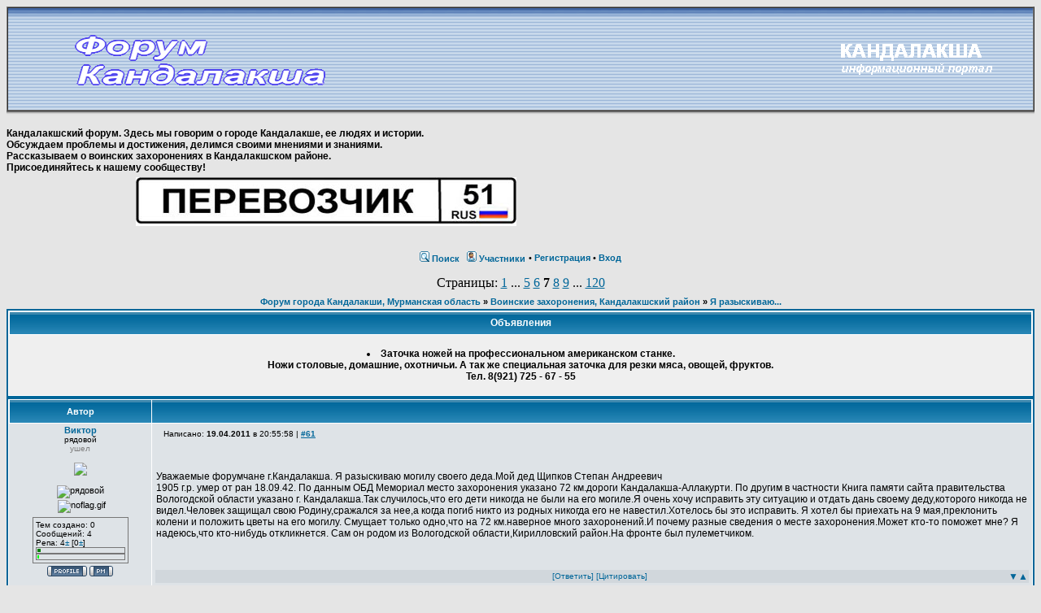

--- FILE ---
content_type: text/html
request_url: http://forum.kandalaksha.org/index.php?fid=7&id=076760&quotemsg=62&page=7
body_size: 8492
content:
<!DOCTYPE html PUBLIC "-//W3C//DTD HTML 4.01 Transitional//EN">
<html>
<head>
<title>Я разыскиваю... Воинские захоронения, Кандалакшский район Форум города Кандалакши, Мурманская область</title>
<META HTTP-EQUIV="Pragma" CONTENT="no-cache">
<META HTTP-EQUIV="Cache-Control" CONTENT="no-cache">
<meta http-equiv="Content-Type" content="text/html; charset=windows-1251">
<meta http-equiv="Content-Language" content="ru">
<meta name="description" content="Форум о Кандалакше, истории Кольского края. Наших проблемах и достижениях. Ответим на все интересующие Вас вопросы. - Форум города Кандалакши, Мурманская область">
<meta http-equiv="keywords" content="Я разыскиваю... Воинские захоронения, Кандалакшский район Форум города Кандалакши, Мурманская область">
<meta name="Resource-type" content="document">
<meta name="document-state" content="dynamic">
<meta name="Robots" content="index,follow">
<link rel="alternate" type="application/rss+xml" title="Форум города Кандалакши, Мурманская область" href="rss.php">
<link rel="stylesheet" href="images-amblue/style.css" type="text/css">

<SCRIPT language=JavaScript>
<!--
function x () {return;}
function FocusText() {
 document.REPLIER.msg.focus();
 document.REPLIER.msg.select();
 return true; }
function DoSmilie(addSmilie) {
 var revisedMessage;
 var currentMessage=document.REPLIER.msg.value;
 revisedMessage=currentMessage+addSmilie;
 document.REPLIER.msg.value=revisedMessage;
 document.REPLIER.msg.focus();
return;
}
function DoPrompt(action) { var revisedMessage; var currentMessage=document.REPLIER.msg.value; }
//-->
</SCRIPT>
</head>

<body bgcolor="#E5E5E5" text="#000000" link="#006699" vlink="#5493B4">

<div align="center">
<a name="top"></a>
<table width="100%" border="1" cellspacing="0" cellpadding="0">
<tr>
<td background="images-amblue/logo_bkgd.jpg" class=logo><table width="99%" cellspacing="0" cellpadding="0"><tr><td width="508"><a href="index.php"><img src="images-amblue/logo2.gif" width="508" height="125" border="0"></a><td align="right"><a href="//kandalaksha.org/" style="margin-right:20px;color:#00255c"><img src="images-amblue/logo2.2.gif" width="210" height="52" border="0"></a></td></tr></table></td>
</tr>
</table>
 
<table width="100%"  border="0" cellspacing="0" cellpadding="0">
  <tr>
    <td align="left" valign="top" background="images-amblue/nav_shadow.jpg"><img src="images-amblue/nav_shadow.jpg" width="1" height="8"></td>
  </tr>
</table>
<P>
<table width="600" border="0" cellspacing="0" cellpadding="0" align="left"><tr><td><strong>
Кандалакшский форум. Здесь мы говорим о городе Кандалакше, ее людях и истории.<br> Обсуждаем проблемы и достижения, делимся своими мнениями и знаниями. <br>Рассказываем о воинских захоронениях в Кандалакшском районе.<br> Присоединяйтесь к нашему сообществу! </strong><P></td></tr></table>

<table width=100% cellspacing=0 cellpadding=5 align=center><tr><td width=50% align=right>

<a href="https://kandalaksha.org/perevozchik51/index.htm" target="_blank"><img src="https://kandalaksha.org/static/images/perevozchik2_ban.jpg" border="0"  alt="Пассажирские перевозки по Мурманской области и в страны Скандинавии"></a></td><td>&nbsp;</td></tr>
<tr><td width=50% align=right>
&nbsp;
</td>
<td>
<!--
<noindex><a href="http://goodtrip51.ru/" target="_blank"><img src="http://www.kandalaksha.org/static/images/macey_ban1.jpg" border="1"  alt="Пассажирские перевозки по Мурманской области и России"></a></noindex>
//-->

</td></tr></table>

<table cellspacing=0 cellpadding=2 border=0><tr><td align=center valign=middle nowrap=nowrap>

<b><img src="images-amblue/icon_mini_search.gif" border="0" alt="" />&nbsp;<a href="tools.php?event=find" class=mainmenu>Поиск</a></b>&nbsp;&nbsp;&nbsp;<b><img src="images-amblue/icon_mini_profile.gif" border="0" alt="" />&nbsp;<a href="tools.php?event=who" class="mainmenu">Участники</a></b><td align=right><span class="mainmenu"> • <b><a href="tools.php?event=reg" class="mainmenu">Регистрация</a></b> • <b><a href="tools.php?event=login" class="mainmenu">Вход</a></b></td></span></td></tr></table></td></tr></table><!-- div align=right class=gensmall>Сегодня: 27.01.2026 - 05:42:35&nbsp;</div --><div align=center class=pagination style="margin:5px;"><span>Страницы: <a href=index.php?fid=7&id=076760&page=1>1</a> ... <a href=index.php?fid=7&id=076760&page=5>5</a>&nbsp;<a href=index.php?fid=7&id=076760&page=6>6</a>&nbsp;<B>7</B>&nbsp;<a href=index.php?fid=7&id=076760&page=8>8</a>&nbsp;<a href=index.php?fid=7&id=076760&page=9>9</a>&nbsp;... <a href=index.php?fid=7&id=076760&page=120>120</a></span></div><table><tr><td><span class=nav><a href="index.php" class=nav>Форум города Кандалакши, Мурманская область</a> » <a href="index.php?fid=7" class=nav>Воинские захоронения, Кандалакшский район</a> » <a href="index.php?fid=7&id=076760" class=nav><b>Я разыскиваю...</b></a></span></td></tr></table><table class=forumline align=center width=100% cellspacing=1 cellpadding=2><tr><th class=thHead height=24px>Объявления</th></tr><tr class=row2><td class=row1><br><center><b><li>Заточка ножей на профессиональном американском станке.<br>Ножи столовые, домашние, охотничьи. А так же специальная заточка для резки мяса, овощей, фруктов.<br>Тел. 8(921) 725 - 67 - 55</b></center><br></td></table><table class=forumline width=100% cellspacing=1 cellpadding=2 border=0><tr><th class=thLeft width=175px height=24px nowrap=nowrap>Автор</th><th class=thRight nowrap=nowrap>&nbsp;</th></tr><tr><td width=175px height=150px class=row2 valign=top><span class=name><center><a name="m61" href="tools.php?event=profile&pname=%C2%E8%EA%F2%EE%F0" class=nav>Виктор</a><br><span class=gensmall>рядовой</span><br><font color=gray><small>ушел</small></font><br><br><img src="avatars/noavatar.gif"><br><br><img src="rank/00.png" border=0 title="рядовой"><br>&nbsp;<img src="flags/noflag.gif" title="noflag.gif" align=middle></span><br><noindex><div align=center style='PADDING-BOTTOM:3px;PADDING-TOP:5px;'><center><table border=0 style='border:1px solid #777;'><tr><td><span class=gensmall>Тем создано: 0<br>Сообщений: 4<br>Репа: 4<a href="#61" style="text-decoration:none" onclick="window.open('tools.php?event=repa&name=Виктор&who=43','repa','width=500,height=380,left=100,top=100,resizable=1,toolbar=0,status=0,border=0,scrollbars=1')">&#177;</a> [0<a href="#" style="text-decoration:none" title="Нарушения" onclick="window.open('tools.php?event=message','email','width=900,height=600,left=170,top=100,resizable=1,toolbar=0,status=0,border=0,scrollbars=1')">&#177;</a>]<br><table width=110px cellpadding=1 cellspacing=1 style='border-width:1px;border-style:solid;border-color:#777;cursor:help' onMouseOver="helpBox('Статус пользователя', '<b>Виктор</b>, в текущем статусе &quot;<b>рядовой</b>&quot; вы набрали <b>4</b>% рейтинга. Смена статуса на &quot;<b>мл. лейтенант</b>&quot; произойдет при репутации <b>100</b>')" onMouseOut="helpBox()"><tr><td width="4%" height=4px style='background-color:green;'></td><td></td></tr></table><table width=110px cellpadding=1 cellspacing=1 style='border:1px solid #777;cursor:help' onMouseOver="helpBox('Рейтинг пользователя', 'Ваш статус: <b>рядовой</b><br>Ваш левел: <b>2</b><br>Репутация: <b>4</b><br><br><b>Иерархия статуса-звания</b><br><span style=width:80px;text-align:right>&nbsp;&nbsp;&nbsp;&nbsp;&nbsp;&nbsp;&nbsp;<b>0</b>&nbsp; - &nbsp;</span><span style=width:200px><img src=rank/00.png border=0> <b>рядовой</b></span><br><span style=width:80px;text-align:right>&nbsp;&nbsp;<b>100</b>&nbsp; - &nbsp;</span><span style=width:200px><img src=rank/01.png border=0> <b>мл. лейтенант</b></span><br><span style=width:80px;text-align:right>&nbsp;&nbsp;<b>300</b>&nbsp; - &nbsp;</span><span style=width:200px><img src=rank/02.png border=0> <b>лейтенант</b></span><br><span style=width:80px;text-align:right><b>500</b>&nbsp; - &nbsp;</span><span style=width:200px><img src=rank/03.png border=0> <b>ст. лейтенант</b></span><br><span style=width:80px;text-align:right><b>800</b>&nbsp; - &nbsp;</span><span style=width:200px><img src=rank/04.png border=0> <b>капитан</b></span><br><span style=width:80px;text-align:right><b>1000</b>&nbsp; - &nbsp;</span><span style=width:200px><img src=rank/05.png border=0> <b>майор</b></span><br><span style=width:80px;text-align:right><b>1500</b>&nbsp; - &nbsp;</span><span style=width:200px><img src=rank/06.png border=0> <b>подполковник</b></span><br><span style=width:80px;text-align:right><b>1800</b>&nbsp; - &nbsp;</span><span style=width:200px><img src=rank/07.png border=0> <b>полковник</b></span><br><span style=width:80px;text-align:right><b>2000</b>&nbsp; - &nbsp;</span><span style=width:200px><img src=rank/08.png border=0> <b>генерал-майор</b></span><br><span style=width:80px;text-align:right><b>9999</b>&nbsp; - &nbsp;</span><span style=width:200px><img src=rank/09.png border=0> <b>генерал-лейт.</b></span><br><span style=width:80px;text-align:right><b>••••</b>&nbsp; - &nbsp;</span><span style=width:200px><img src=rank/10.png border=0> <b>модератор</b></span><br><span style=width:80px;text-align:right><b>••••</b>&nbsp; - &nbsp;</span><span style=width:200px><img src=rank/11.png border=0> <b>администратор</b></span>')" onMouseOut="helpBox()"><tr><td width="2%" height=4px style='background-color:#00FF00'></td><td></td></tr></table></span></td></tr></table></center></div></noindex><a href="tools.php?event=profile&pname=Виктор"><img src="images-amblue/profile.gif" alt="Профиль Виктор" border=0></a>&nbsp;<a href="#" style="text-decoration:none;font-weight:;font-size:10px;" onclick="window.open('private.php?cmd=answer&usname=&sendto=Виктор&msgnum=0','email','width=1024,height=768,left=170,top=100,resizable=1,toolbar=0,status=0,border=0,scrollbars=1')"><img src='images-amblue/pm.gif' alt='Личное сообщение для Виктор' border=0></a><br></td><td class=row2 width=100% height=200px valign=top><table width=100% height=100%>
<tr><td width=100% height=10px valign=middle nowrap>&nbsp;&nbsp;&nbsp;<span class=postdetails>Написано: <b>19.04.2011</b> в 20:55:58 | <a href="#m61" title='Ссылка на сообщение' onClick="prompt('Ссылка на сообщение № 61','http://forum.kandalaksha.org/index.php?fid=7&id=076760&page=7#m61')"><b>#61</b></a></span></td></tr>
<tr valign=center><td height=100%><span class=postbody>Уважаемые форумчане г.Кандалакша. Я разыскиваю могилу своего деда.Мой дед Щипков Степан Андреевич<br>1905 г.р. умер от ран 18.09.42. По данным ОБД Мемориал место захоронения указано 72 км.дороги Кандалакша-Аллакурти. По другим в частности Книга памяти сайта правительства Вологодской области указано г. Кандалакша.Так случилось,что его дети никогда не были на его могиле.Я очень хочу исправить эту ситуацию и отдать дань своему деду,которого никогда не видел.Человек защищал свою Родину,сражался за нее,а когда погиб никто из родных никогда его не навестил.Хотелось бы это исправить. Я хотел бы приехать на 9 мая,преклонить колени и положить цветы на его могилу. Смущает только одно,что на 72 км.наверное много захоронений.И почему разные сведения о месте захоронения.Может кто-то поможет мне? Я надеюсь,что кто-нибудь откликнется. Сам он родом из Вологодской области,Кирилловский район.На фронте был пулеметчиком.</span></td></tr><tr><td class=row3><table border=0 width=100% cellpadding=0 cellspacing=0><tr><td width=12%>&nbsp;</td>
<td align=center><span style='text-decoration:none;font-weight:;font-size:10px'><a href='javascript:%20x()' style='text-decoration:none;font-weight:;font-size:10px' onclick="DoSmilie('[b]Виктор[/b] ');">[Ответить]</a>&nbsp;<a href='index.php?fid=7&id=076760&quotemsg=61&page=7#add' style='text-decoration:none;font-weight:;font-size:10px;'>[Цитировать]</a>&nbsp;</span></td>
<td align=right width=10%><span style='text-decoration:none;font-weight:;font-size:10px'><a style='text-decoration:none;font-weight:bold;font-size:12px;' href=javascript:scroll(100000,100000)>&#9660;</a><a style='text-decoration:none;font-weight:bold;font-size:12px;' href=javascript:scroll(0,0)>&#9650;</a></span></td>
</tr></table></td></tr></table></td></tr><tr><td class=spaceRow colspan=2 height=5px></td></tr><tr><td width=175px height=150px class=row1 valign=top><span class=name><center><a name="m62" href="tools.php?event=profile&pname=ZelVit" class=nav>ZelVit</a><br><span class=gensmall>рядовой</span><br><font color=gray><small>ушел</small></font><br><br><img src="avatars/noavatar.gif"><br><br><img src="rank/00.png" border=0 title="рядовой"><br>&nbsp;<img src="flags/noflag.gif" title="noflag.gif" align=middle></span><br><noindex><div align=center style='PADDING-BOTTOM:3px;PADDING-TOP:5px;'><center><table border=0 style='border:1px solid #777;'><tr><td><span class=gensmall>Тем создано: 0<br>Сообщений: 1<br>Репа: 1<a href="#62" style="text-decoration:none" onclick="window.open('tools.php?event=repa&name=ZelVit&who=44','repa','width=500,height=380,left=100,top=100,resizable=1,toolbar=0,status=0,border=0,scrollbars=1')">&#177;</a> [0<a href="#" style="text-decoration:none" title="Нарушения" onclick="window.open('tools.php?event=message','email','width=900,height=600,left=170,top=100,resizable=1,toolbar=0,status=0,border=0,scrollbars=1')">&#177;</a>]<br><table width=110px cellpadding=1 cellspacing=1 style='border-width:1px;border-style:solid;border-color:#777;cursor:help' onMouseOver="helpBox('Статус пользователя', '<b>ZelVit</b>, в текущем статусе &quot;<b>рядовой</b>&quot; вы набрали <b>1</b>% рейтинга. Смена статуса на &quot;<b>мл. лейтенант</b>&quot; произойдет при репутации <b>100</b>')" onMouseOut="helpBox()"><tr><td width="1%" height=4px style='background-color:green;'></td><td></td></tr></table><table width=110px cellpadding=1 cellspacing=1 style='border:1px solid #777;cursor:help' onMouseOver="helpBox('Рейтинг пользователя', 'Ваш статус: <b>рядовой</b><br>Ваш левел: <b>1</b><br>Репутация: <b>1</b><br><br><b>Иерархия статуса-звания</b><br><span style=width:80px;text-align:right>&nbsp;&nbsp;&nbsp;&nbsp;&nbsp;&nbsp;&nbsp;<b>0</b>&nbsp; - &nbsp;</span><span style=width:200px><img src=rank/00.png border=0> <b>рядовой</b></span><br><span style=width:80px;text-align:right>&nbsp;&nbsp;<b>100</b>&nbsp; - &nbsp;</span><span style=width:200px><img src=rank/01.png border=0> <b>мл. лейтенант</b></span><br><span style=width:80px;text-align:right>&nbsp;&nbsp;<b>300</b>&nbsp; - &nbsp;</span><span style=width:200px><img src=rank/02.png border=0> <b>лейтенант</b></span><br><span style=width:80px;text-align:right><b>500</b>&nbsp; - &nbsp;</span><span style=width:200px><img src=rank/03.png border=0> <b>ст. лейтенант</b></span><br><span style=width:80px;text-align:right><b>800</b>&nbsp; - &nbsp;</span><span style=width:200px><img src=rank/04.png border=0> <b>капитан</b></span><br><span style=width:80px;text-align:right><b>1000</b>&nbsp; - &nbsp;</span><span style=width:200px><img src=rank/05.png border=0> <b>майор</b></span><br><span style=width:80px;text-align:right><b>1500</b>&nbsp; - &nbsp;</span><span style=width:200px><img src=rank/06.png border=0> <b>подполковник</b></span><br><span style=width:80px;text-align:right><b>1800</b>&nbsp; - &nbsp;</span><span style=width:200px><img src=rank/07.png border=0> <b>полковник</b></span><br><span style=width:80px;text-align:right><b>2000</b>&nbsp; - &nbsp;</span><span style=width:200px><img src=rank/08.png border=0> <b>генерал-майор</b></span><br><span style=width:80px;text-align:right><b>9999</b>&nbsp; - &nbsp;</span><span style=width:200px><img src=rank/09.png border=0> <b>генерал-лейт.</b></span><br><span style=width:80px;text-align:right><b>••••</b>&nbsp; - &nbsp;</span><span style=width:200px><img src=rank/10.png border=0> <b>модератор</b></span><br><span style=width:80px;text-align:right><b>••••</b>&nbsp; - &nbsp;</span><span style=width:200px><img src=rank/11.png border=0> <b>администратор</b></span>')" onMouseOut="helpBox()"><tr><td width="1%" height=4px style='background-color:#00FF00'></td><td></td></tr></table></span></td></tr></table></center></div></noindex><a href="tools.php?event=profile&pname=ZelVit"><img src="images-amblue/profile.gif" alt="Профиль ZelVit" border=0></a>&nbsp;<a href="#" style="text-decoration:none;font-weight:;font-size:10px;" onclick="window.open('private.php?cmd=answer&usname=&sendto=ZelVit&msgnum=0','email','width=1024,height=768,left=170,top=100,resizable=1,toolbar=0,status=0,border=0,scrollbars=1')"><img src='images-amblue/pm.gif' alt='Личное сообщение для ZelVit' border=0></a><br></td><td class=row1 width=100% height=200px valign=top><table width=100% height=100%>
<tr><td width=100% height=10px valign=middle nowrap>&nbsp;&nbsp;&nbsp;<span class=postdetails>Написано: <b>20.04.2011</b> в 14:01:08 | <a href="#m62" title='Ссылка на сообщение' onClick="prompt('Ссылка на сообщение № 62','http://forum.kandalaksha.org/index.php?fid=7&id=076760&page=7#m62')"><b>#62</b></a></span></td></tr>
<tr valign=center><td height=100%><span class=postbody>Здравствуйте! Вы бы не могли мне помочь в поисках информации о захоронении моего родственника, возможно захороненного в Кандалакшском районе 400м от Куолаярви. <br>РАСПОПОВ ВАСИЛИЙ ДМИТРИЕВИЧ 1911.<br>Заранее благодарен. Виталий Петрович.</span></td></tr><tr><td class=row3><table border=0 width=100% cellpadding=0 cellspacing=0><tr><td width=12%>&nbsp;</td>
<td align=center><span style='text-decoration:none;font-weight:;font-size:10px'><a href='javascript:%20x()' style='text-decoration:none;font-weight:;font-size:10px' onclick="DoSmilie('[b]ZelVit[/b] ');">[Ответить]</a>&nbsp;<a href='index.php?fid=7&id=076760&quotemsg=62&page=7#add' style='text-decoration:none;font-weight:;font-size:10px;'>[Цитировать]</a>&nbsp;</span></td>
<td align=right width=10%><span style='text-decoration:none;font-weight:;font-size:10px'><a style='text-decoration:none;font-weight:bold;font-size:12px;' href=javascript:scroll(100000,100000)>&#9660;</a><a style='text-decoration:none;font-weight:bold;font-size:12px;' href=javascript:scroll(0,0)>&#9650;</a></span></td>
</tr></table></td></tr></table></td></tr><tr><td class=spaceRow colspan=2 height=5px></td></tr><tr><td width=175px height=150px class=row2 valign=top><span class=name><center>Антон<br><br><a href="#m62" onclick="window.open('tools.php?event=mailto&email=antony_b@mail.ru&name=Антон','email','width=520,height=300,left=170,top=100')"><img src="images-amblue/ico_pm.gif" border=0 alt="Отправить сообщение на E-mail"></a><br><br><small>гость</small></td><td class=row2 width=100% height=200px valign=top><table width=100% height=100%>
<tr><td width=100% height=10px valign=middle nowrap>&nbsp;&nbsp;&nbsp;<span class=postdetails>Написано: <b>20.04.2011</b> в 17:36:50 | <a href="#m63" title='Ссылка на сообщение' onClick="prompt('Ссылка на сообщение № 63','http://forum.kandalaksha.org/index.php?fid=7&id=076760&page=7#m63')"><b>#63</b></a></span></td></tr>
<tr valign=center><td height=100%><span class=postbody>Здравствуйте, помогите отыскать могилу деда Ярмин Виктор Григорьевич 1919 г/р красноармеец, связной, последнее место службы 112 ОБС попал в госпиталь 1022 ЭГ, умер от болезни 8.04.42, в повестке написано похоронен в г. Кандалакша. А где конкретно, куда можно приехать почтить память деда не известно. Буду очень благодарен за помощь. </span></td></tr><tr><td class=row3><table border=0 width=100% cellpadding=0 cellspacing=0><tr><td width=12%>&nbsp;</td>
<td align=center><span style='text-decoration:none;font-weight:;font-size:10px'><a href='javascript:%20x()' style='text-decoration:none;font-weight:;font-size:10px' onclick="DoSmilie('[b]Антон[/b] ');">[Ответить]</a>&nbsp;<a href='index.php?fid=7&id=076760&quotemsg=63&page=7#add' style='text-decoration:none;font-weight:;font-size:10px;'>[Цитировать]</a>&nbsp;</span></td>
<td align=right width=10%><span style='text-decoration:none;font-weight:;font-size:10px'><a style='text-decoration:none;font-weight:bold;font-size:12px;' href=javascript:scroll(100000,100000)>&#9660;</a><a style='text-decoration:none;font-weight:bold;font-size:12px;' href=javascript:scroll(0,0)>&#9650;</a></span></td>
</tr></table></td></tr></table></td></tr><tr><td class=spaceRow colspan=2 height=5px></td></tr><tr><td width=175px height=150px class=row1 valign=top><span class=name><center><a name="m64" href="tools.php?event=profile&pname=%C0%E4%EC%E8%ED%E8%F1%F2%F0%E0%F2%EE%F0" class=nav>Администратор</a><br><span class=gensmall>майор</span><br><font color=gray><small>ушел</small></font><br><img src="images-amblue/star.gif" border=0><img src="images-amblue/star.gif" border=0><img src="images-amblue/star.gif" border=0><img src="images-amblue/star.gif" border=0><img src="images-amblue/star.gif" border=0><br><br><img src="avatars/avatar.gif"><br><br><img src="rank/05.png" border=0 title="майор"><br>&nbsp;<img src="flags/RussianFederation.gif" title="RussianFederation.gif" align=middle></span><br><noindex><div align=center style='PADDING-BOTTOM:3px;PADDING-TOP:5px;'><center><table border=0 style='border:1px solid #777;'><tr><td><span class=gensmall>Тем создано: 2<br>Сообщений: 811<br>Репа: 1327<a href="#64" style="text-decoration:none" onclick="window.open('tools.php?event=repa&name=Администратор&who=2','repa','width=500,height=380,left=100,top=100,resizable=1,toolbar=0,status=0,border=0,scrollbars=1')">&#177;</a> [0<a href="#" style="text-decoration:none" title="Нарушения" onclick="window.open('tools.php?event=message','email','width=900,height=600,left=170,top=100,resizable=1,toolbar=0,status=0,border=0,scrollbars=1')">&#177;</a>]<br><table width=110px cellpadding=1 cellspacing=1 style='border-width:1px;border-style:solid;border-color:#777;cursor:help' onMouseOver="helpBox('Статус пользователя', '<b>Администратор</b>, в текущем статусе &quot;<b>майор</b>&quot; вы набрали <b>65</b>% рейтинга. Смена статуса на &quot;<b>подполковник</b>&quot; произойдет при репутации <b>1500</b>')" onMouseOut="helpBox()"><tr><td width="65%" height=4px style='background-color:green;'></td><td></td></tr></table><table width=110px cellpadding=1 cellspacing=1 style='border:1px solid #777;cursor:help' onMouseOver="helpBox('Рейтинг пользователя', 'Ваш статус: <b>майор</b><br>Ваш левел: <b>36</b><br>Репутация: <b>1327</b><br><br><b>Иерархия статуса-звания</b><br><span style=width:80px;text-align:right>&nbsp;&nbsp;&nbsp;&nbsp;&nbsp;&nbsp;&nbsp;<b>0</b>&nbsp; - &nbsp;</span><span style=width:200px><img src=rank/00.png border=0> <b>рядовой</b></span><br><span style=width:80px;text-align:right>&nbsp;&nbsp;<b>100</b>&nbsp; - &nbsp;</span><span style=width:200px><img src=rank/01.png border=0> <b>мл. лейтенант</b></span><br><span style=width:80px;text-align:right>&nbsp;&nbsp;<b>300</b>&nbsp; - &nbsp;</span><span style=width:200px><img src=rank/02.png border=0> <b>лейтенант</b></span><br><span style=width:80px;text-align:right><b>500</b>&nbsp; - &nbsp;</span><span style=width:200px><img src=rank/03.png border=0> <b>ст. лейтенант</b></span><br><span style=width:80px;text-align:right><b>800</b>&nbsp; - &nbsp;</span><span style=width:200px><img src=rank/04.png border=0> <b>капитан</b></span><br><span style=width:80px;text-align:right><b>1000</b>&nbsp; - &nbsp;</span><span style=width:200px><img src=rank/05.png border=0> <b>майор</b></span><br><span style=width:80px;text-align:right><b>1500</b>&nbsp; - &nbsp;</span><span style=width:200px><img src=rank/06.png border=0> <b>подполковник</b></span><br><span style=width:80px;text-align:right><b>1800</b>&nbsp; - &nbsp;</span><span style=width:200px><img src=rank/07.png border=0> <b>полковник</b></span><br><span style=width:80px;text-align:right><b>2000</b>&nbsp; - &nbsp;</span><span style=width:200px><img src=rank/08.png border=0> <b>генерал-майор</b></span><br><span style=width:80px;text-align:right><b>9999</b>&nbsp; - &nbsp;</span><span style=width:200px><img src=rank/09.png border=0> <b>генерал-лейт.</b></span><br><span style=width:80px;text-align:right><b>••••</b>&nbsp; - &nbsp;</span><span style=width:200px><img src=rank/10.png border=0> <b>модератор</b></span><br><span style=width:80px;text-align:right><b>••••</b>&nbsp; - &nbsp;</span><span style=width:200px><img src=rank/11.png border=0> <b>администратор</b></span>')" onMouseOut="helpBox()"><tr><td width="36%" height=4px style='background-color:#00FF00'></td><td></td></tr></table></span></td></tr></table></center></div></noindex><a href="tools.php?event=profile&pname=Администратор"><img src="images-amblue/profile.gif" alt="Профиль Администратор" border=0></a>&nbsp;<a href="https://www.kandalaksha.org" target=_new><img src="images-amblue/www.gif" title="https://www.kandalaksha.org сайт Администратор" border=0></a>&nbsp;<a href="#" style="text-decoration:none;font-weight:;font-size:10px;" onclick="window.open('private.php?cmd=answer&usname=&sendto=Администратор&msgnum=0','email','width=1024,height=768,left=170,top=100,resizable=1,toolbar=0,status=0,border=0,scrollbars=1')"><img src='images-amblue/pm.gif' alt='Личное сообщение для Администратор' border=0></a><br></td><td class=row1 width=100% height=200px valign=top><table width=100% height=100%>
<tr><td width=100% height=10px valign=middle nowrap>&nbsp;&nbsp;&nbsp;<span class=postdetails>Написано: <b>20.04.2011</b> в 19:28:47 | <a href="#m64" title='Ссылка на сообщение' onClick="prompt('Ссылка на сообщение № 64','http://forum.kandalaksha.org/index.php?fid=7&id=076760&page=7#m64')"><b>#64</b></a></span></td></tr>
<tr valign=center><td height=100%><span class=postbody><br>&nbsp;&nbsp;&nbsp;&nbsp;&nbsp;<b><u><small>Цитата:</small></u></b><table width=95% border=0 cellpadding=3 cellspacing=1 style="margin-left:18px;padding:5px;margin-top:1px"><tr><td class=quote>Здравствуйте! Вы бы не могли мне помочь в поисках информации о захоронении моего родственника, возможно захороненного в Кандалакшском районе 400м от Куолаярви. РАСПОПОВ ВАСИЛИЙ ДМИТРИЕВИЧ 1911.</td></tr></table><br><br>Согласно записи в Кандалакшской Книги Памяти: &quot;РАСПОПОВ Василий Дмитриевич, 1911, Курская обл. Советский р-н Петрокарский с/с, д. Петрокарская, Ново-Леушковский РВК Краснодарского кр., 341 сд, 281 сп, рядовой, погиб 12.09.44, похоронен в кв. 4204-4, 300 м от оз. Ямииярви, р-н Талускатакоски, увековечен в п. Куолаярви.&quot;<br>Положа руку на сердце, могу сказать, что фактическое место его захоронения Вы самостоятельно не найдете! Если только поисковики помогут, может повезет....<br>А побывать на мемориале в Куолаярви, где он увековечен - вполне реально, но только это - погранзона со всеми вытекающими требованиями....<br></span></td></tr><tr><td class=row3><table border=0 width=100% cellpadding=0 cellspacing=0><tr><td width=12%>&nbsp;</td>
<td align=center><span style='text-decoration:none;font-weight:;font-size:10px'><a href='javascript:%20x()' style='text-decoration:none;font-weight:;font-size:10px' onclick="DoSmilie('[b]Администратор[/b] ');">[Ответить]</a>&nbsp;<a href='index.php?fid=7&id=076760&quotemsg=64&page=7#add' style='text-decoration:none;font-weight:;font-size:10px;'>[Цитировать]</a>&nbsp;</span></td>
<td align=right width=10%><span style='text-decoration:none;font-weight:;font-size:10px'><a style='text-decoration:none;font-weight:bold;font-size:12px;' href=javascript:scroll(100000,100000)>&#9660;</a><a style='text-decoration:none;font-weight:bold;font-size:12px;' href=javascript:scroll(0,0)>&#9650;</a></span></td>
</tr></table></td></tr></table></td></tr><tr><td class=spaceRow colspan=2 height=5px></td></tr><tr><td width=175px height=150px class=row2 valign=top><span class=name><center><a name="m65" href="tools.php?event=profile&pname=%C0%E4%EC%E8%ED%E8%F1%F2%F0%E0%F2%EE%F0" class=nav>Администратор</a><br><span class=gensmall>майор</span><br><font color=gray><small>ушел</small></font><br><img src="images-amblue/star.gif" border=0><img src="images-amblue/star.gif" border=0><img src="images-amblue/star.gif" border=0><img src="images-amblue/star.gif" border=0><img src="images-amblue/star.gif" border=0><br><br><img src="avatars/avatar.gif"><br><br><img src="rank/05.png" border=0 title="майор"><br>&nbsp;<img src="flags/RussianFederation.gif" title="RussianFederation.gif" align=middle></span><br><noindex><div align=center style='PADDING-BOTTOM:3px;PADDING-TOP:5px;'><center><table border=0 style='border:1px solid #777;'><tr><td><span class=gensmall>Тем создано: 2<br>Сообщений: 811<br>Репа: 1327<a href="#65" style="text-decoration:none" onclick="window.open('tools.php?event=repa&name=Администратор&who=2','repa','width=500,height=380,left=100,top=100,resizable=1,toolbar=0,status=0,border=0,scrollbars=1')">&#177;</a> [0<a href="#" style="text-decoration:none" title="Нарушения" onclick="window.open('tools.php?event=message','email','width=900,height=600,left=170,top=100,resizable=1,toolbar=0,status=0,border=0,scrollbars=1')">&#177;</a>]<br><table width=110px cellpadding=1 cellspacing=1 style='border-width:1px;border-style:solid;border-color:#777;cursor:help' onMouseOver="helpBox('Статус пользователя', '<b>Администратор</b>, в текущем статусе &quot;<b>майор</b>&quot; вы набрали <b>65</b>% рейтинга. Смена статуса на &quot;<b>подполковник</b>&quot; произойдет при репутации <b>1500</b>')" onMouseOut="helpBox()"><tr><td width="65%" height=4px style='background-color:green;'></td><td></td></tr></table><table width=110px cellpadding=1 cellspacing=1 style='border:1px solid #777;cursor:help' onMouseOver="helpBox('Рейтинг пользователя', 'Ваш статус: <b>майор</b><br>Ваш левел: <b>36</b><br>Репутация: <b>1327</b><br><br><b>Иерархия статуса-звания</b><br><span style=width:80px;text-align:right>&nbsp;&nbsp;&nbsp;&nbsp;&nbsp;&nbsp;&nbsp;<b>0</b>&nbsp; - &nbsp;</span><span style=width:200px><img src=rank/00.png border=0> <b>рядовой</b></span><br><span style=width:80px;text-align:right>&nbsp;&nbsp;<b>100</b>&nbsp; - &nbsp;</span><span style=width:200px><img src=rank/01.png border=0> <b>мл. лейтенант</b></span><br><span style=width:80px;text-align:right>&nbsp;&nbsp;<b>300</b>&nbsp; - &nbsp;</span><span style=width:200px><img src=rank/02.png border=0> <b>лейтенант</b></span><br><span style=width:80px;text-align:right><b>500</b>&nbsp; - &nbsp;</span><span style=width:200px><img src=rank/03.png border=0> <b>ст. лейтенант</b></span><br><span style=width:80px;text-align:right><b>800</b>&nbsp; - &nbsp;</span><span style=width:200px><img src=rank/04.png border=0> <b>капитан</b></span><br><span style=width:80px;text-align:right><b>1000</b>&nbsp; - &nbsp;</span><span style=width:200px><img src=rank/05.png border=0> <b>майор</b></span><br><span style=width:80px;text-align:right><b>1500</b>&nbsp; - &nbsp;</span><span style=width:200px><img src=rank/06.png border=0> <b>подполковник</b></span><br><span style=width:80px;text-align:right><b>1800</b>&nbsp; - &nbsp;</span><span style=width:200px><img src=rank/07.png border=0> <b>полковник</b></span><br><span style=width:80px;text-align:right><b>2000</b>&nbsp; - &nbsp;</span><span style=width:200px><img src=rank/08.png border=0> <b>генерал-майор</b></span><br><span style=width:80px;text-align:right><b>9999</b>&nbsp; - &nbsp;</span><span style=width:200px><img src=rank/09.png border=0> <b>генерал-лейт.</b></span><br><span style=width:80px;text-align:right><b>••••</b>&nbsp; - &nbsp;</span><span style=width:200px><img src=rank/10.png border=0> <b>модератор</b></span><br><span style=width:80px;text-align:right><b>••••</b>&nbsp; - &nbsp;</span><span style=width:200px><img src=rank/11.png border=0> <b>администратор</b></span>')" onMouseOut="helpBox()"><tr><td width="36%" height=4px style='background-color:#00FF00'></td><td></td></tr></table></span></td></tr></table></center></div></noindex><a href="tools.php?event=profile&pname=Администратор"><img src="images-amblue/profile.gif" alt="Профиль Администратор" border=0></a>&nbsp;<a href="https://www.kandalaksha.org" target=_new><img src="images-amblue/www.gif" title="https://www.kandalaksha.org сайт Администратор" border=0></a>&nbsp;<a href="#" style="text-decoration:none;font-weight:;font-size:10px;" onclick="window.open('private.php?cmd=answer&usname=&sendto=Администратор&msgnum=0','email','width=1024,height=768,left=170,top=100,resizable=1,toolbar=0,status=0,border=0,scrollbars=1')"><img src='images-amblue/pm.gif' alt='Личное сообщение для Администратор' border=0></a><br></td><td class=row2 width=100% height=200px valign=top><table width=100% height=100%>
<tr><td width=100% height=10px valign=middle nowrap>&nbsp;&nbsp;&nbsp;<span class=postdetails>Написано: <b>21.04.2011</b> в 14:19:05 | <a href="#m65" title='Ссылка на сообщение' onClick="prompt('Ссылка на сообщение № 65','http://forum.kandalaksha.org/index.php?fid=7&id=076760&page=7#m65')"><b>#65</b></a></span></td></tr>
<tr valign=center><td height=100%><span class=postbody><br>&nbsp;&nbsp;&nbsp;&nbsp;&nbsp;<b><u><small>Цитата:</small></u></b><table width=95% border=0 cellpadding=3 cellspacing=1 style="margin-left:18px;padding:5px;margin-top:1px"><tr><td class=quote>помогите отыскать могилу деда Ярмин Виктор Григорьевич</td></tr></table><br>По нашим данным Ярмин В.Г. умер от ран в госпитале в Кандалакше и похоронен на городском кладбище, могила № 14. На этом месте сейчас расположен воинский мемориал, где он, как мне сказали, увековечен. Но вот найти его фактическую могилу сейчас уже, наверное, будет невозможно....  </span></td></tr><tr><td class=row3><table border=0 width=100% cellpadding=0 cellspacing=0><tr><td width=12%>&nbsp;</td>
<td align=center><span style='text-decoration:none;font-weight:;font-size:10px'><a href='javascript:%20x()' style='text-decoration:none;font-weight:;font-size:10px' onclick="DoSmilie('[b]Администратор[/b] ');">[Ответить]</a>&nbsp;<a href='index.php?fid=7&id=076760&quotemsg=65&page=7#add' style='text-decoration:none;font-weight:;font-size:10px;'>[Цитировать]</a>&nbsp;</span></td>
<td align=right width=10%><span style='text-decoration:none;font-weight:;font-size:10px'><a style='text-decoration:none;font-weight:bold;font-size:12px;' href=javascript:scroll(100000,100000)>&#9660;</a><a style='text-decoration:none;font-weight:bold;font-size:12px;' href=javascript:scroll(0,0)>&#9650;</a></span></td>
</tr></table></td></tr></table></td></tr><tr><td class=spaceRow colspan=2 height=5px></td></tr><tr><td width=175px height=150px class=row1 valign=top><span class=name><center><a name="m66" href="tools.php?event=profile&pname=%C0%E4%EC%E8%ED%E8%F1%F2%F0%E0%F2%EE%F0" class=nav>Администратор</a><br><span class=gensmall>майор</span><br><font color=gray><small>ушел</small></font><br><img src="images-amblue/star.gif" border=0><img src="images-amblue/star.gif" border=0><img src="images-amblue/star.gif" border=0><img src="images-amblue/star.gif" border=0><img src="images-amblue/star.gif" border=0><br><br><img src="avatars/avatar.gif"><br><br><img src="rank/05.png" border=0 title="майор"><br>&nbsp;<img src="flags/RussianFederation.gif" title="RussianFederation.gif" align=middle></span><br><noindex><div align=center style='PADDING-BOTTOM:3px;PADDING-TOP:5px;'><center><table border=0 style='border:1px solid #777;'><tr><td><span class=gensmall>Тем создано: 2<br>Сообщений: 811<br>Репа: 1327<a href="#66" style="text-decoration:none" onclick="window.open('tools.php?event=repa&name=Администратор&who=2','repa','width=500,height=380,left=100,top=100,resizable=1,toolbar=0,status=0,border=0,scrollbars=1')">&#177;</a> [0<a href="#" style="text-decoration:none" title="Нарушения" onclick="window.open('tools.php?event=message','email','width=900,height=600,left=170,top=100,resizable=1,toolbar=0,status=0,border=0,scrollbars=1')">&#177;</a>]<br><table width=110px cellpadding=1 cellspacing=1 style='border-width:1px;border-style:solid;border-color:#777;cursor:help' onMouseOver="helpBox('Статус пользователя', '<b>Администратор</b>, в текущем статусе &quot;<b>майор</b>&quot; вы набрали <b>65</b>% рейтинга. Смена статуса на &quot;<b>подполковник</b>&quot; произойдет при репутации <b>1500</b>')" onMouseOut="helpBox()"><tr><td width="65%" height=4px style='background-color:green;'></td><td></td></tr></table><table width=110px cellpadding=1 cellspacing=1 style='border:1px solid #777;cursor:help' onMouseOver="helpBox('Рейтинг пользователя', 'Ваш статус: <b>майор</b><br>Ваш левел: <b>36</b><br>Репутация: <b>1327</b><br><br><b>Иерархия статуса-звания</b><br><span style=width:80px;text-align:right>&nbsp;&nbsp;&nbsp;&nbsp;&nbsp;&nbsp;&nbsp;<b>0</b>&nbsp; - &nbsp;</span><span style=width:200px><img src=rank/00.png border=0> <b>рядовой</b></span><br><span style=width:80px;text-align:right>&nbsp;&nbsp;<b>100</b>&nbsp; - &nbsp;</span><span style=width:200px><img src=rank/01.png border=0> <b>мл. лейтенант</b></span><br><span style=width:80px;text-align:right>&nbsp;&nbsp;<b>300</b>&nbsp; - &nbsp;</span><span style=width:200px><img src=rank/02.png border=0> <b>лейтенант</b></span><br><span style=width:80px;text-align:right><b>500</b>&nbsp; - &nbsp;</span><span style=width:200px><img src=rank/03.png border=0> <b>ст. лейтенант</b></span><br><span style=width:80px;text-align:right><b>800</b>&nbsp; - &nbsp;</span><span style=width:200px><img src=rank/04.png border=0> <b>капитан</b></span><br><span style=width:80px;text-align:right><b>1000</b>&nbsp; - &nbsp;</span><span style=width:200px><img src=rank/05.png border=0> <b>майор</b></span><br><span style=width:80px;text-align:right><b>1500</b>&nbsp; - &nbsp;</span><span style=width:200px><img src=rank/06.png border=0> <b>подполковник</b></span><br><span style=width:80px;text-align:right><b>1800</b>&nbsp; - &nbsp;</span><span style=width:200px><img src=rank/07.png border=0> <b>полковник</b></span><br><span style=width:80px;text-align:right><b>2000</b>&nbsp; - &nbsp;</span><span style=width:200px><img src=rank/08.png border=0> <b>генерал-майор</b></span><br><span style=width:80px;text-align:right><b>9999</b>&nbsp; - &nbsp;</span><span style=width:200px><img src=rank/09.png border=0> <b>генерал-лейт.</b></span><br><span style=width:80px;text-align:right><b>••••</b>&nbsp; - &nbsp;</span><span style=width:200px><img src=rank/10.png border=0> <b>модератор</b></span><br><span style=width:80px;text-align:right><b>••••</b>&nbsp; - &nbsp;</span><span style=width:200px><img src=rank/11.png border=0> <b>администратор</b></span>')" onMouseOut="helpBox()"><tr><td width="36%" height=4px style='background-color:#00FF00'></td><td></td></tr></table></span></td></tr></table></center></div></noindex><a href="tools.php?event=profile&pname=Администратор"><img src="images-amblue/profile.gif" alt="Профиль Администратор" border=0></a>&nbsp;<a href="https://www.kandalaksha.org" target=_new><img src="images-amblue/www.gif" title="https://www.kandalaksha.org сайт Администратор" border=0></a>&nbsp;<a href="#" style="text-decoration:none;font-weight:;font-size:10px;" onclick="window.open('private.php?cmd=answer&usname=&sendto=Администратор&msgnum=0','email','width=1024,height=768,left=170,top=100,resizable=1,toolbar=0,status=0,border=0,scrollbars=1')"><img src='images-amblue/pm.gif' alt='Личное сообщение для Администратор' border=0></a><br></td><td class=row1 width=100% height=200px valign=top><table width=100% height=100%>
<tr><td width=100% height=10px valign=middle nowrap>&nbsp;&nbsp;&nbsp;<span class=postdetails>Написано: <b>21.04.2011</b> в 14:30:49 | <a href="#m66" title='Ссылка на сообщение' onClick="prompt('Ссылка на сообщение № 66','http://forum.kandalaksha.org/index.php?fid=7&id=076760&page=7#m66')"><b>#66</b></a></span></td></tr>
<tr valign=center><td height=100%><span class=postbody><br>&nbsp;&nbsp;&nbsp;&nbsp;&nbsp;<b><u><small>Цитата:</small></u></b><table width=95% border=0 cellpadding=3 cellspacing=1 style="margin-left:18px;padding:5px;margin-top:1px"><tr><td class=quote>Я разыскиваю могилу своего деда.Мой дед Щипков Степан Андреевич 1905 г.р. умер от ран 18.09.42.</td></tr></table><br>Как следует из Кандалакшской Книги Памяти, Щипков Степан Андреевич умер от ран и похоронен на 74 км а/д Кандалакша - Алакуртти. Там большое братское захоронение. Правда, я не располагаю точными данными - похоронен он именно там или же в отдельной могиле рядом.... Может быть поисковики прояснят ситуацию летом. <br>Это братское захоронение находится на старой &quot;алакурттинской&quot; дороге. Поэтому добраться туда на рейсовом автобусе невозможно. </span></td></tr><tr><td class=row3><table border=0 width=100% cellpadding=0 cellspacing=0><tr><td width=12%>&nbsp;</td>
<td align=center><span style='text-decoration:none;font-weight:;font-size:10px'><a href='javascript:%20x()' style='text-decoration:none;font-weight:;font-size:10px' onclick="DoSmilie('[b]Администратор[/b] ');">[Ответить]</a>&nbsp;<a href='index.php?fid=7&id=076760&quotemsg=66&page=7#add' style='text-decoration:none;font-weight:;font-size:10px;'>[Цитировать]</a>&nbsp;</span></td>
<td align=right width=10%><span style='text-decoration:none;font-weight:;font-size:10px'><a style='text-decoration:none;font-weight:bold;font-size:12px;' href=javascript:scroll(100000,100000)>&#9660;</a><a style='text-decoration:none;font-weight:bold;font-size:12px;' href=javascript:scroll(0,0)>&#9650;</a></span></td>
</tr></table></td></tr></table></td></tr><tr><td class=spaceRow colspan=2 height=5px></td></tr><tr><td width=175px height=150px class=row2 valign=top><span class=name><center><a name="m67" href="tools.php?event=profile&pname=%C0%E4%EC%E8%ED%E8%F1%F2%F0%E0%F2%EE%F0" class=nav>Администратор</a><br><span class=gensmall>майор</span><br><font color=gray><small>ушел</small></font><br><img src="images-amblue/star.gif" border=0><img src="images-amblue/star.gif" border=0><img src="images-amblue/star.gif" border=0><img src="images-amblue/star.gif" border=0><img src="images-amblue/star.gif" border=0><br><br><img src="avatars/avatar.gif"><br><br><img src="rank/05.png" border=0 title="майор"><br>&nbsp;<img src="flags/RussianFederation.gif" title="RussianFederation.gif" align=middle></span><br><noindex><div align=center style='PADDING-BOTTOM:3px;PADDING-TOP:5px;'><center><table border=0 style='border:1px solid #777;'><tr><td><span class=gensmall>Тем создано: 2<br>Сообщений: 811<br>Репа: 1327<a href="#67" style="text-decoration:none" onclick="window.open('tools.php?event=repa&name=Администратор&who=2','repa','width=500,height=380,left=100,top=100,resizable=1,toolbar=0,status=0,border=0,scrollbars=1')">&#177;</a> [0<a href="#" style="text-decoration:none" title="Нарушения" onclick="window.open('tools.php?event=message','email','width=900,height=600,left=170,top=100,resizable=1,toolbar=0,status=0,border=0,scrollbars=1')">&#177;</a>]<br><table width=110px cellpadding=1 cellspacing=1 style='border-width:1px;border-style:solid;border-color:#777;cursor:help' onMouseOver="helpBox('Статус пользователя', '<b>Администратор</b>, в текущем статусе &quot;<b>майор</b>&quot; вы набрали <b>65</b>% рейтинга. Смена статуса на &quot;<b>подполковник</b>&quot; произойдет при репутации <b>1500</b>')" onMouseOut="helpBox()"><tr><td width="65%" height=4px style='background-color:green;'></td><td></td></tr></table><table width=110px cellpadding=1 cellspacing=1 style='border:1px solid #777;cursor:help' onMouseOver="helpBox('Рейтинг пользователя', 'Ваш статус: <b>майор</b><br>Ваш левел: <b>36</b><br>Репутация: <b>1327</b><br><br><b>Иерархия статуса-звания</b><br><span style=width:80px;text-align:right>&nbsp;&nbsp;&nbsp;&nbsp;&nbsp;&nbsp;&nbsp;<b>0</b>&nbsp; - &nbsp;</span><span style=width:200px><img src=rank/00.png border=0> <b>рядовой</b></span><br><span style=width:80px;text-align:right>&nbsp;&nbsp;<b>100</b>&nbsp; - &nbsp;</span><span style=width:200px><img src=rank/01.png border=0> <b>мл. лейтенант</b></span><br><span style=width:80px;text-align:right>&nbsp;&nbsp;<b>300</b>&nbsp; - &nbsp;</span><span style=width:200px><img src=rank/02.png border=0> <b>лейтенант</b></span><br><span style=width:80px;text-align:right><b>500</b>&nbsp; - &nbsp;</span><span style=width:200px><img src=rank/03.png border=0> <b>ст. лейтенант</b></span><br><span style=width:80px;text-align:right><b>800</b>&nbsp; - &nbsp;</span><span style=width:200px><img src=rank/04.png border=0> <b>капитан</b></span><br><span style=width:80px;text-align:right><b>1000</b>&nbsp; - &nbsp;</span><span style=width:200px><img src=rank/05.png border=0> <b>майор</b></span><br><span style=width:80px;text-align:right><b>1500</b>&nbsp; - &nbsp;</span><span style=width:200px><img src=rank/06.png border=0> <b>подполковник</b></span><br><span style=width:80px;text-align:right><b>1800</b>&nbsp; - &nbsp;</span><span style=width:200px><img src=rank/07.png border=0> <b>полковник</b></span><br><span style=width:80px;text-align:right><b>2000</b>&nbsp; - &nbsp;</span><span style=width:200px><img src=rank/08.png border=0> <b>генерал-майор</b></span><br><span style=width:80px;text-align:right><b>9999</b>&nbsp; - &nbsp;</span><span style=width:200px><img src=rank/09.png border=0> <b>генерал-лейт.</b></span><br><span style=width:80px;text-align:right><b>••••</b>&nbsp; - &nbsp;</span><span style=width:200px><img src=rank/10.png border=0> <b>модератор</b></span><br><span style=width:80px;text-align:right><b>••••</b>&nbsp; - &nbsp;</span><span style=width:200px><img src=rank/11.png border=0> <b>администратор</b></span>')" onMouseOut="helpBox()"><tr><td width="36%" height=4px style='background-color:#00FF00'></td><td></td></tr></table></span></td></tr></table></center></div></noindex><a href="tools.php?event=profile&pname=Администратор"><img src="images-amblue/profile.gif" alt="Профиль Администратор" border=0></a>&nbsp;<a href="https://www.kandalaksha.org" target=_new><img src="images-amblue/www.gif" title="https://www.kandalaksha.org сайт Администратор" border=0></a>&nbsp;<a href="#" style="text-decoration:none;font-weight:;font-size:10px;" onclick="window.open('private.php?cmd=answer&usname=&sendto=Администратор&msgnum=0','email','width=1024,height=768,left=170,top=100,resizable=1,toolbar=0,status=0,border=0,scrollbars=1')"><img src='images-amblue/pm.gif' alt='Личное сообщение для Администратор' border=0></a><br></td><td class=row2 width=100% height=200px valign=top><table width=100% height=100%>
<tr><td width=100% height=10px valign=middle nowrap>&nbsp;&nbsp;&nbsp;<span class=postdetails>Написано: <b>21.04.2011</b> в 14:32:26 | <a href="#m67" title='Ссылка на сообщение' onClick="prompt('Ссылка на сообщение № 67','http://forum.kandalaksha.org/index.php?fid=7&id=076760&page=7#m67')"><b>#67</b></a></span></td></tr>
<tr valign=center><td height=100%><span class=postbody><br>&nbsp;&nbsp;&nbsp;&nbsp;&nbsp;<b><u><small>Цитата:</small></u></b><table width=95% border=0 cellpadding=3 cellspacing=1 style="margin-left:18px;padding:5px;margin-top:1px"><tr><td class=quote>Прошу вас помочь мне узнать о своём прадедушке Бахвалове Василии Алексеевиче</td></tr></table><br>Среди погибших на кандалакшском направлении Бахвалов Василий Алексеевич не числится....</span></td></tr><tr><td class=row3><table border=0 width=100% cellpadding=0 cellspacing=0><tr><td width=12%>&nbsp;</td>
<td align=center><span style='text-decoration:none;font-weight:;font-size:10px'><a href='javascript:%20x()' style='text-decoration:none;font-weight:;font-size:10px' onclick="DoSmilie('[b]Администратор[/b] ');">[Ответить]</a>&nbsp;<a href='index.php?fid=7&id=076760&quotemsg=67&page=7#add' style='text-decoration:none;font-weight:;font-size:10px;'>[Цитировать]</a>&nbsp;</span></td>
<td align=right width=10%><span style='text-decoration:none;font-weight:;font-size:10px'><a style='text-decoration:none;font-weight:bold;font-size:12px;' href=javascript:scroll(100000,100000)>&#9660;</a><a style='text-decoration:none;font-weight:bold;font-size:12px;' href=javascript:scroll(0,0)>&#9650;</a></span></td>
</tr></table></td></tr></table></td></tr><tr><td class=spaceRow colspan=2 height=5px></td></tr><tr><td width=175px height=150px class=row1 valign=top><span class=name><center><a name="m68" href="tools.php?event=profile&pname=%C2%E8%EA%F2%EE%F0" class=nav>Виктор</a><br><span class=gensmall>рядовой</span><br><font color=gray><small>ушел</small></font><br><br><img src="avatars/noavatar.gif"><br><br><img src="rank/00.png" border=0 title="рядовой"><br>&nbsp;<img src="flags/noflag.gif" title="noflag.gif" align=middle></span><br><noindex><div align=center style='PADDING-BOTTOM:3px;PADDING-TOP:5px;'><center><table border=0 style='border:1px solid #777;'><tr><td><span class=gensmall>Тем создано: 0<br>Сообщений: 4<br>Репа: 4<a href="#68" style="text-decoration:none" onclick="window.open('tools.php?event=repa&name=Виктор&who=43','repa','width=500,height=380,left=100,top=100,resizable=1,toolbar=0,status=0,border=0,scrollbars=1')">&#177;</a> [0<a href="#" style="text-decoration:none" title="Нарушения" onclick="window.open('tools.php?event=message','email','width=900,height=600,left=170,top=100,resizable=1,toolbar=0,status=0,border=0,scrollbars=1')">&#177;</a>]<br><table width=110px cellpadding=1 cellspacing=1 style='border-width:1px;border-style:solid;border-color:#777;cursor:help' onMouseOver="helpBox('Статус пользователя', '<b>Виктор</b>, в текущем статусе &quot;<b>рядовой</b>&quot; вы набрали <b>4</b>% рейтинга. Смена статуса на &quot;<b>мл. лейтенант</b>&quot; произойдет при репутации <b>100</b>')" onMouseOut="helpBox()"><tr><td width="4%" height=4px style='background-color:green;'></td><td></td></tr></table><table width=110px cellpadding=1 cellspacing=1 style='border:1px solid #777;cursor:help' onMouseOver="helpBox('Рейтинг пользователя', 'Ваш статус: <b>рядовой</b><br>Ваш левел: <b>2</b><br>Репутация: <b>4</b><br><br><b>Иерархия статуса-звания</b><br><span style=width:80px;text-align:right>&nbsp;&nbsp;&nbsp;&nbsp;&nbsp;&nbsp;&nbsp;<b>0</b>&nbsp; - &nbsp;</span><span style=width:200px><img src=rank/00.png border=0> <b>рядовой</b></span><br><span style=width:80px;text-align:right>&nbsp;&nbsp;<b>100</b>&nbsp; - &nbsp;</span><span style=width:200px><img src=rank/01.png border=0> <b>мл. лейтенант</b></span><br><span style=width:80px;text-align:right>&nbsp;&nbsp;<b>300</b>&nbsp; - &nbsp;</span><span style=width:200px><img src=rank/02.png border=0> <b>лейтенант</b></span><br><span style=width:80px;text-align:right><b>500</b>&nbsp; - &nbsp;</span><span style=width:200px><img src=rank/03.png border=0> <b>ст. лейтенант</b></span><br><span style=width:80px;text-align:right><b>800</b>&nbsp; - &nbsp;</span><span style=width:200px><img src=rank/04.png border=0> <b>капитан</b></span><br><span style=width:80px;text-align:right><b>1000</b>&nbsp; - &nbsp;</span><span style=width:200px><img src=rank/05.png border=0> <b>майор</b></span><br><span style=width:80px;text-align:right><b>1500</b>&nbsp; - &nbsp;</span><span style=width:200px><img src=rank/06.png border=0> <b>подполковник</b></span><br><span style=width:80px;text-align:right><b>1800</b>&nbsp; - &nbsp;</span><span style=width:200px><img src=rank/07.png border=0> <b>полковник</b></span><br><span style=width:80px;text-align:right><b>2000</b>&nbsp; - &nbsp;</span><span style=width:200px><img src=rank/08.png border=0> <b>генерал-майор</b></span><br><span style=width:80px;text-align:right><b>9999</b>&nbsp; - &nbsp;</span><span style=width:200px><img src=rank/09.png border=0> <b>генерал-лейт.</b></span><br><span style=width:80px;text-align:right><b>••••</b>&nbsp; - &nbsp;</span><span style=width:200px><img src=rank/10.png border=0> <b>модератор</b></span><br><span style=width:80px;text-align:right><b>••••</b>&nbsp; - &nbsp;</span><span style=width:200px><img src=rank/11.png border=0> <b>администратор</b></span>')" onMouseOut="helpBox()"><tr><td width="2%" height=4px style='background-color:#00FF00'></td><td></td></tr></table></span></td></tr></table></center></div></noindex><a href="tools.php?event=profile&pname=Виктор"><img src="images-amblue/profile.gif" alt="Профиль Виктор" border=0></a>&nbsp;<a href="#" style="text-decoration:none;font-weight:;font-size:10px;" onclick="window.open('private.php?cmd=answer&usname=&sendto=Виктор&msgnum=0','email','width=1024,height=768,left=170,top=100,resizable=1,toolbar=0,status=0,border=0,scrollbars=1')"><img src='images-amblue/pm.gif' alt='Личное сообщение для Виктор' border=0></a><br></td><td class=row1 width=100% height=200px valign=top><table width=100% height=100%>
<tr><td width=100% height=10px valign=middle nowrap>&nbsp;&nbsp;&nbsp;<span class=postdetails>Написано: <b>22.04.2011</b> в 13:06:10 | <a href="#m68" title='Ссылка на сообщение' onClick="prompt('Ссылка на сообщение № 68','http://forum.kandalaksha.org/index.php?fid=7&id=076760&page=7#m68')"><b>#68</b></a></span></td></tr>
<tr valign=center><td height=100%><span class=postbody>Администратор большое спасибо. Если не затруднит,есть вопросы: 72км. и 74км. там захоронения, это разные направления или же это одно и тоже? Как можно добраться до 74 км. старой дороги и на чем можно доехать? Там одна братская могила или несколько?Как вы думаете должны ли быть в вашем военкомате точные данные о месте захоронения и как с ними связаться?</span></td></tr><tr><td class=row3><table border=0 width=100% cellpadding=0 cellspacing=0><tr><td width=12%>&nbsp;</td>
<td align=center><span style='text-decoration:none;font-weight:;font-size:10px'><a href='javascript:%20x()' style='text-decoration:none;font-weight:;font-size:10px' onclick="DoSmilie('[b]Виктор[/b] ');">[Ответить]</a>&nbsp;<a href='index.php?fid=7&id=076760&quotemsg=68&page=7#add' style='text-decoration:none;font-weight:;font-size:10px;'>[Цитировать]</a>&nbsp;</span></td>
<td align=right width=10%><span style='text-decoration:none;font-weight:;font-size:10px'><a style='text-decoration:none;font-weight:bold;font-size:12px;' href=javascript:scroll(100000,100000)>&#9660;</a><a style='text-decoration:none;font-weight:bold;font-size:12px;' href=javascript:scroll(0,0)>&#9650;</a></span></td>
</tr></table></td></tr></table></td></tr><tr><td class=spaceRow colspan=2 height=5px></td></tr><tr><td width=175px height=150px class=row2 valign=top><span class=name><center><a name="m69" href="tools.php?event=profile&pname=%C0%E4%EC%E8%ED%E8%F1%F2%F0%E0%F2%EE%F0" class=nav>Администратор</a><br><span class=gensmall>майор</span><br><font color=gray><small>ушел</small></font><br><img src="images-amblue/star.gif" border=0><img src="images-amblue/star.gif" border=0><img src="images-amblue/star.gif" border=0><img src="images-amblue/star.gif" border=0><img src="images-amblue/star.gif" border=0><br><br><img src="avatars/avatar.gif"><br><br><img src="rank/05.png" border=0 title="майор"><br>&nbsp;<img src="flags/RussianFederation.gif" title="RussianFederation.gif" align=middle></span><br><noindex><div align=center style='PADDING-BOTTOM:3px;PADDING-TOP:5px;'><center><table border=0 style='border:1px solid #777;'><tr><td><span class=gensmall>Тем создано: 2<br>Сообщений: 811<br>Репа: 1327<a href="#69" style="text-decoration:none" onclick="window.open('tools.php?event=repa&name=Администратор&who=2','repa','width=500,height=380,left=100,top=100,resizable=1,toolbar=0,status=0,border=0,scrollbars=1')">&#177;</a> [0<a href="#" style="text-decoration:none" title="Нарушения" onclick="window.open('tools.php?event=message','email','width=900,height=600,left=170,top=100,resizable=1,toolbar=0,status=0,border=0,scrollbars=1')">&#177;</a>]<br><table width=110px cellpadding=1 cellspacing=1 style='border-width:1px;border-style:solid;border-color:#777;cursor:help' onMouseOver="helpBox('Статус пользователя', '<b>Администратор</b>, в текущем статусе &quot;<b>майор</b>&quot; вы набрали <b>65</b>% рейтинга. Смена статуса на &quot;<b>подполковник</b>&quot; произойдет при репутации <b>1500</b>')" onMouseOut="helpBox()"><tr><td width="65%" height=4px style='background-color:green;'></td><td></td></tr></table><table width=110px cellpadding=1 cellspacing=1 style='border:1px solid #777;cursor:help' onMouseOver="helpBox('Рейтинг пользователя', 'Ваш статус: <b>майор</b><br>Ваш левел: <b>36</b><br>Репутация: <b>1327</b><br><br><b>Иерархия статуса-звания</b><br><span style=width:80px;text-align:right>&nbsp;&nbsp;&nbsp;&nbsp;&nbsp;&nbsp;&nbsp;<b>0</b>&nbsp; - &nbsp;</span><span style=width:200px><img src=rank/00.png border=0> <b>рядовой</b></span><br><span style=width:80px;text-align:right>&nbsp;&nbsp;<b>100</b>&nbsp; - &nbsp;</span><span style=width:200px><img src=rank/01.png border=0> <b>мл. лейтенант</b></span><br><span style=width:80px;text-align:right>&nbsp;&nbsp;<b>300</b>&nbsp; - &nbsp;</span><span style=width:200px><img src=rank/02.png border=0> <b>лейтенант</b></span><br><span style=width:80px;text-align:right><b>500</b>&nbsp; - &nbsp;</span><span style=width:200px><img src=rank/03.png border=0> <b>ст. лейтенант</b></span><br><span style=width:80px;text-align:right><b>800</b>&nbsp; - &nbsp;</span><span style=width:200px><img src=rank/04.png border=0> <b>капитан</b></span><br><span style=width:80px;text-align:right><b>1000</b>&nbsp; - &nbsp;</span><span style=width:200px><img src=rank/05.png border=0> <b>майор</b></span><br><span style=width:80px;text-align:right><b>1500</b>&nbsp; - &nbsp;</span><span style=width:200px><img src=rank/06.png border=0> <b>подполковник</b></span><br><span style=width:80px;text-align:right><b>1800</b>&nbsp; - &nbsp;</span><span style=width:200px><img src=rank/07.png border=0> <b>полковник</b></span><br><span style=width:80px;text-align:right><b>2000</b>&nbsp; - &nbsp;</span><span style=width:200px><img src=rank/08.png border=0> <b>генерал-майор</b></span><br><span style=width:80px;text-align:right><b>9999</b>&nbsp; - &nbsp;</span><span style=width:200px><img src=rank/09.png border=0> <b>генерал-лейт.</b></span><br><span style=width:80px;text-align:right><b>••••</b>&nbsp; - &nbsp;</span><span style=width:200px><img src=rank/10.png border=0> <b>модератор</b></span><br><span style=width:80px;text-align:right><b>••••</b>&nbsp; - &nbsp;</span><span style=width:200px><img src=rank/11.png border=0> <b>администратор</b></span>')" onMouseOut="helpBox()"><tr><td width="36%" height=4px style='background-color:#00FF00'></td><td></td></tr></table></span></td></tr></table></center></div></noindex><a href="tools.php?event=profile&pname=Администратор"><img src="images-amblue/profile.gif" alt="Профиль Администратор" border=0></a>&nbsp;<a href="https://www.kandalaksha.org" target=_new><img src="images-amblue/www.gif" title="https://www.kandalaksha.org сайт Администратор" border=0></a>&nbsp;<a href="#" style="text-decoration:none;font-weight:;font-size:10px;" onclick="window.open('private.php?cmd=answer&usname=&sendto=Администратор&msgnum=0','email','width=1024,height=768,left=170,top=100,resizable=1,toolbar=0,status=0,border=0,scrollbars=1')"><img src='images-amblue/pm.gif' alt='Личное сообщение для Администратор' border=0></a><br></td><td class=row2 width=100% height=200px valign=top><table width=100% height=100%>
<tr><td width=100% height=10px valign=middle nowrap>&nbsp;&nbsp;&nbsp;<span class=postdetails>Написано: <b>22.04.2011</b> в 19:26:01 | <a href="#m69" title='Ссылка на сообщение' onClick="prompt('Ссылка на сообщение № 69','http://forum.kandalaksha.org/index.php?fid=7&id=076760&page=7#m69')"><b>#69</b></a></span></td></tr>
<tr valign=center><td height=100%><span class=postbody><br>&nbsp;&nbsp;&nbsp;&nbsp;&nbsp;<b><u><small>Цитата:</small></u></b><table width=95% border=0 cellpadding=3 cellspacing=1 style="margin-left:18px;padding:5px;margin-top:1px"><tr><td class=quote>есть вопросы: 72км. и 74км. там захоронения, это разные направления или же это одно и тоже? Как можно добраться до 74 км. старой дороги и на чем можно доехать? Там одна братская могила или несколько?Как вы думаете должны ли быть в вашем военкомате точные данные о месте захоронения и как с ними связаться?</td></tr></table><br>На километраж тут внимания не обращайте - это одно и то же место. Дело в том, что в разные годы километраж исчислялся немного по разному, отсюда и разница в километрах. Добраться туда можно, но только на своем или арендованном транспорте, т.к. по старой дороге, естественно, рейсовый автобус не ходит. Да и сама дорога давно уже не в лучшем состоянии.<br>В этом месте одно большое братское захоронение, но, как мне сказали, вблизи его есть еще несколько одиночных могил. А вообще вдоль старой &quot;Алакурттинской&quot; дороги воинских захоронений очень много.<br>В военкомате Вам ничего нового по вашему вопросу не скажут, кроме того, что я Вам уже сказал. Ведь я использовал записи из Кандалакшской Книги Памяти, а эта Книга в свое время и была составлена по материалам из кандалакшского военкомата....<br>Но не все так сложно! На 9 мая в Кандалакше и районе проводится масса мероприятий, посвященных Дню победы, в том числе и посещение воинских захоронений. Я узнаю поточнее, может быть будет посещаться и интересующий Вас район. Ну, на крайний случай с нашими поисковиками поговорите - не откажут, надеюсь.  </span></td></tr><tr><td class=row3><table border=0 width=100% cellpadding=0 cellspacing=0><tr><td width=12%>&nbsp;</td>
<td align=center><span style='text-decoration:none;font-weight:;font-size:10px'><a href='javascript:%20x()' style='text-decoration:none;font-weight:;font-size:10px' onclick="DoSmilie('[b]Администратор[/b] ');">[Ответить]</a>&nbsp;<a href='index.php?fid=7&id=076760&quotemsg=69&page=7#add' style='text-decoration:none;font-weight:;font-size:10px;'>[Цитировать]</a>&nbsp;</span></td>
<td align=right width=10%><span style='text-decoration:none;font-weight:;font-size:10px'><a style='text-decoration:none;font-weight:bold;font-size:12px;' href=javascript:scroll(100000,100000)>&#9660;</a><a style='text-decoration:none;font-weight:bold;font-size:12px;' href=javascript:scroll(0,0)>&#9650;</a></span></td>
</tr></table></td></tr></table></td></tr><tr><td class=spaceRow colspan=2 height=5px></td></tr><tr><td width=175px height=150px class=row1 valign=top><span class=name><center><a name="m70" href="tools.php?event=profile&pname=%C0%ED%F2%EE%ED" class=nav>Антон</a><br><span class=gensmall>рядовой</span><br><font color=gray><small>ушел</small></font><br><br><img src="avatars/noavatar.gif"><br><br><img src="rank/00.png" border=0 title="рядовой"><br>&nbsp;<img src="flags/noflag.gif" title="noflag.gif" align=middle></span><br><noindex><div align=center style='PADDING-BOTTOM:3px;PADDING-TOP:5px;'><center><table border=0 style='border:1px solid #777;'><tr><td><span class=gensmall>Тем создано: 0<br>Сообщений: 2<br>Репа: 2<a href="#70" style="text-decoration:none" onclick="window.open('tools.php?event=repa&name=Антон&who=45','repa','width=500,height=380,left=100,top=100,resizable=1,toolbar=0,status=0,border=0,scrollbars=1')">&#177;</a> [0<a href="#" style="text-decoration:none" title="Нарушения" onclick="window.open('tools.php?event=message','email','width=900,height=600,left=170,top=100,resizable=1,toolbar=0,status=0,border=0,scrollbars=1')">&#177;</a>]<br><table width=110px cellpadding=1 cellspacing=1 style='border-width:1px;border-style:solid;border-color:#777;cursor:help' onMouseOver="helpBox('Статус пользователя', '<b>Антон</b>, в текущем статусе &quot;<b>рядовой</b>&quot; вы набрали <b>2</b>% рейтинга. Смена статуса на &quot;<b>мл. лейтенант</b>&quot; произойдет при репутации <b>100</b>')" onMouseOut="helpBox()"><tr><td width="2%" height=4px style='background-color:green;'></td><td></td></tr></table><table width=110px cellpadding=1 cellspacing=1 style='border:1px solid #777;cursor:help' onMouseOver="helpBox('Рейтинг пользователя', 'Ваш статус: <b>рядовой</b><br>Ваш левел: <b>1</b><br>Репутация: <b>2</b><br><br><b>Иерархия статуса-звания</b><br><span style=width:80px;text-align:right>&nbsp;&nbsp;&nbsp;&nbsp;&nbsp;&nbsp;&nbsp;<b>0</b>&nbsp; - &nbsp;</span><span style=width:200px><img src=rank/00.png border=0> <b>рядовой</b></span><br><span style=width:80px;text-align:right>&nbsp;&nbsp;<b>100</b>&nbsp; - &nbsp;</span><span style=width:200px><img src=rank/01.png border=0> <b>мл. лейтенант</b></span><br><span style=width:80px;text-align:right>&nbsp;&nbsp;<b>300</b>&nbsp; - &nbsp;</span><span style=width:200px><img src=rank/02.png border=0> <b>лейтенант</b></span><br><span style=width:80px;text-align:right><b>500</b>&nbsp; - &nbsp;</span><span style=width:200px><img src=rank/03.png border=0> <b>ст. лейтенант</b></span><br><span style=width:80px;text-align:right><b>800</b>&nbsp; - &nbsp;</span><span style=width:200px><img src=rank/04.png border=0> <b>капитан</b></span><br><span style=width:80px;text-align:right><b>1000</b>&nbsp; - &nbsp;</span><span style=width:200px><img src=rank/05.png border=0> <b>майор</b></span><br><span style=width:80px;text-align:right><b>1500</b>&nbsp; - &nbsp;</span><span style=width:200px><img src=rank/06.png border=0> <b>подполковник</b></span><br><span style=width:80px;text-align:right><b>1800</b>&nbsp; - &nbsp;</span><span style=width:200px><img src=rank/07.png border=0> <b>полковник</b></span><br><span style=width:80px;text-align:right><b>2000</b>&nbsp; - &nbsp;</span><span style=width:200px><img src=rank/08.png border=0> <b>генерал-майор</b></span><br><span style=width:80px;text-align:right><b>9999</b>&nbsp; - &nbsp;</span><span style=width:200px><img src=rank/09.png border=0> <b>генерал-лейт.</b></span><br><span style=width:80px;text-align:right><b>••••</b>&nbsp; - &nbsp;</span><span style=width:200px><img src=rank/10.png border=0> <b>модератор</b></span><br><span style=width:80px;text-align:right><b>••••</b>&nbsp; - &nbsp;</span><span style=width:200px><img src=rank/11.png border=0> <b>администратор</b></span>')" onMouseOut="helpBox()"><tr><td width="1%" height=4px style='background-color:#00FF00'></td><td></td></tr></table></span></td></tr></table></center></div></noindex><a href="tools.php?event=profile&pname=Антон"><img src="images-amblue/profile.gif" alt="Профиль Антон" border=0></a>&nbsp;<a href="#" style="text-decoration:none;font-weight:;font-size:10px;" onclick="window.open('private.php?cmd=answer&usname=&sendto=Антон&msgnum=0','email','width=1024,height=768,left=170,top=100,resizable=1,toolbar=0,status=0,border=0,scrollbars=1')"><img src='images-amblue/pm.gif' alt='Личное сообщение для Антон' border=0></a><br></td><td class=row1 width=100% height=200px valign=top><table width=100% height=100%>
<tr><td width=100% height=10px valign=middle nowrap>&nbsp;&nbsp;&nbsp;<span class=postdetails>Написано: <b>22.04.2011</b> в 21:20:14 | <a href="#m70" title='Ссылка на сообщение' onClick="prompt('Ссылка на сообщение № 70','http://forum.kandalaksha.org/index.php?fid=7&id=076760&page=7#m70')"><b>#70</b></a></span></td></tr>
<tr valign=center><td height=100%><span class=postbody>Администратор, огромное Вам человеческое спасибо и низкий поклон. А городское кладбище одно в Вашем городе?</span></td></tr><tr><td class=row3><table border=0 width=100% cellpadding=0 cellspacing=0><tr><td width=12%>&nbsp;</td>
<td align=center><span style='text-decoration:none;font-weight:;font-size:10px'><a href='javascript:%20x()' style='text-decoration:none;font-weight:;font-size:10px' onclick="DoSmilie('[b]Антон[/b] ');">[Ответить]</a>&nbsp;<a href='index.php?fid=7&id=076760&quotemsg=70&page=7#add' style='text-decoration:none;font-weight:;font-size:10px;'>[Цитировать]</a>&nbsp;</span></td>
<td align=right width=10%><span style='text-decoration:none;font-weight:;font-size:10px'><a style='text-decoration:none;font-weight:bold;font-size:12px;' href=javascript:scroll(100000,100000)>&#9660;</a><a style='text-decoration:none;font-weight:bold;font-size:12px;' href=javascript:scroll(0,0)>&#9650;</a></span></td>
</tr></table></td></tr></table></td></tr><tr><td class=spaceRow colspan=2 height=5px></td></tr></table><table cellpadding=0 cellspacing=0>
<tr><td><span class=nav><a href="index.php" class=nav>Форум города Кандалакши, Мурманская область</a> » <a href="index.php?fid=7" class=nav>Воинские захоронения, Кандалакшский район</a> » <a href="index.php?fid=7&id=076760" class=nav><b>Я разыскиваю...</b></a></span>
</td></tr></table><br><div align=center class=pagination style="margin:5px;"><span>Страницы: <a href=index.php?fid=7&id=076760&page=1>1</a> ... <a href=index.php?fid=7&id=076760&page=5>5</a>&nbsp;<a href=index.php?fid=7&id=076760&page=6>6</a>&nbsp;<B>7</B>&nbsp;<a href=index.php?fid=7&id=076760&page=8>8</a>&nbsp;<a href=index.php?fid=7&id=076760&page=9>9</a>&nbsp;... <a href=index.php?fid=7&id=076760&page=120>120</a></span></div><br><center><font size=2 face=tahoma><b>Администратор запретил гостям оставлять сообщения!<br><a href='tools.php?event=reg'>Зарегистрироваться</a></b></font></center><br></td></tr></table></b></span><center><br><span class=gensmall>Powered by <a href="http://www.wr-script.ru">WR-Forum</a> Pro &copy; 1.9<br>Assembled by <a href="http://alcom.16mb.com" title="icq9022011@mail.ru">Alexand3r</a> Am5.3</span>
</center><br></body></html><!--? include ("statistic/log.php")?-->

<table width="100% border="0"><tr><td align="links">&nbsp;&nbsp;&nbsp;


<!--www.liveinternet.ru--><!--LiveInternet counter--><script type="text/javascript"><!--
document.write("<a href='http://www.liveinternet.ru/click' "+
"target=_blank><img src='//counter.yadro.ru/hit?t52.6;r"+
escape(document.referrer)+((typeof(screen)=="undefined")?"":
";s"+screen.width+"*"+screen.height+"*"+(screen.colorDepth?
screen.colorDepth:screen.pixelDepth))+";u"+escape(document.URL)+
";"+Math.random()+
"' alt='' title='LiveInternet: показано число просмотров и"+
" посетителей за 24 часа' "+
"border='0' width='88' height='31'><\/a>")
//--></script><!--/LiveInternet--><!--/www.liveinternet.ru-->&nbsp;&nbsp;

</td></tr></table>

--- FILE ---
content_type: text/css
request_url: http://forum.kandalaksha.org/images-amblue/style.css
body_size: 1696
content:
body {
    background-color: #E5E5E5;
    scrollbar-face-color: #DEE3E7;
    scrollbar-highlight-color: #FFFFFF;
    scrollbar-shadow-color: #DEE3E7;
    scrollbar-3dlight-color: #D1D7DC;
    scrollbar-arrow-color:  #006699;
    scrollbar-track-color: #EFEFEF;
    scrollbar-darkshadow-color: #98AAB1;
}

font,th,td,p { font-family: Verdana, Arial, Helvetica, sans-serif; font-size: 12px;}
a:link,a:active,a:visited { color : #006699; }
a:hover { text-decoration: underline; color : #DD6900; }
hr     { height: 0px; border: solid #D1D7DC 0px; border-top-width: 1px;}
.small {font-family: Verdana, Arial; font-size: 8pt}
.dats  { FONT-SIZE: 8pt; color:#333333; font-family: Verdana, Arial, Helvetica, sans-serif}

.bodyline  { background-color: #FFFFFF; border: 1px #98AAB1 solid; }
.forumline { background-color: #FFFFFF; border: 2px #006699 solid; }

td.row1    { background-color: #EFEFEF; }
td.row2    { background-color: #DEE3E7; }
td.row3    { background-color: #D1D7DC; }


td.rowpic  {
   background-color: #FFFFFF;
   background-image: url(cellpic2.jpg);
   background-repeat: repeat-y;
}

th    {
    color: #ffffff; font-size: 11px; font-weight : bold;
    background-color: #006699; height: 25px;
    background-image: url(cellpic3.gif);
}

td.cat,td.catHead,td.catSides,td.catLeft,td.catRight,td.catBottom {
            background-image: url(cellpic1.gif);
            background-color:#D1D7DC; border: #FFFFFF; border-style: solid; height: 28px;
}


td.cat,td.catHead,td.catBottom {
    height: 29px;
    border-width: 0px 0px 0px 0px;
}
th.thHead,th.thSides,th.thTop,th.thLeft,th.thRight,th.thBottom,th.thCornerL,th.thCornerR {
    font-weight: bold; border: #FFFFFF; border-style: solid; height: 28px; }

td.row3Right,td.spaceRow {background-color: #D1D7DC; border: #FFFFFF; border-style: solid;}

th.thHead,td.catHead { font-size: 12px; border-width: 1px 1px 0px 1px; }
th.thSides,td.catSides,td.spaceRow     { border-width: 0px 1px 0px 1px; }
th.thRight,td.catRight,td.row3Right     { border-width: 0px 1px 0px 0px; }
th.thLeft,td.catLeft      { border-width: 0px 0px 0px 1px; }
th.thBottom,td.catBottom  { border-width: 0px 1px 1px 1px; }
th.thTop     { border-width: 1px 0px 0px 0px; }
th.thCornerL { border-width: 1px 0px 0px 1px; }
th.thCornerR { border-width: 1px 1px 0px 0px; }


.maintitle,h1,h2 {
           font-weight: bold; font-size: 22px; font-family: "Trebuchet MS",Verdana, Arial, Helvetica, sans-serif;
           text-decoration: none; line-height : 120%; color : #000000;
}


.gen { font-size : 12px; }
.genmed { font-size : 11px; }
.gensmall { font-size : 10px; }
.gen,.genmed,.gensmall { color : #000000; }
a.gen,a.genmed,a.gensmall { color: #006699; text-decoration: none; }
a.gen:hover,a.genmed:hover,a.gensmall:hover    { color: #DD6900; text-decoration: underline; }


.mainmenu       { font-size : 11px; color : #000000 }
a.mainmenu      { text-decoration: none; color : #006699;  }
a.mainmenu:hover{ text-decoration: underline; color : #DD6900; }


.cattitle       { font-weight: bold; font-size: 12px ; letter-spacing: 1px; color : #006699}
a.cattitle      { text-decoration: none; color : #006699; }
a.cattitle:hover{ text-decoration: underline; }


.forumlink       { font-weight: bold; font-size: 12px; color : #006699; }
a.forumlink      { text-decoration: none; color : #006699; }
a.forumlink:hover{ text-decoration: underline; color : #DD6900; }


.nav            { font-weight: bold; font-size: 11px; color : #000000;}
a.nav           { text-decoration: none; color : #006699; }
a.nav:hover     { text-decoration: underline; }


.topictitle          { font-weight: bold; font-size: 11px; color : #000000; }
a.topictitle:link    { text-decoration: none; color : #006699; }
a.topictitle:visited { text-decoration: none; color : #5493B4; }
a.topictitle:hover   { text-decoration: underline; color : #DD6900; }


.name            { font-size : 11px; color : #000000;}

.postdetails     { font-size : 10px; color : #000000; }


.postbody { font-size : 12px;}
a.postlink:link    { text-decoration: none; color : #006699 }
a.postlink:visited { text-decoration: none; color : #5493B4; }
a.postlink:hover   { text-decoration: underline; color : #DD6900}


.code {
    font-family: Courier, 'Courier New', sans-serif; font-size: 11px; color: #006600;
    background-color: #FAFAFA; border: #D1D7DC; border-style: solid;
    border-left-width: 1px; border-top-width: 1px; border-right-width: 1px; border-bottom-width: 1px
}

.quote {
    font-family: Verdana, Arial, Helvetica, sans-serif; font-size: 11px; color: #444444; line-height: 125%;
    background-color: #FAFAFA; border: #D1D7DC; border-style: solid;
    border-left-width: 1px; border-top-width: 1px; border-right-width: 1px; border-bottom-width: 1px
}


.copyright        { font-size: 10px; font-family: Verdana, Arial, Helvetica, sans-serif; color: #444444; letter-spacing: -1px;}
a.copyright       { color: #444444; text-decoration: none;}
a.copyright:hover { color: #000000; text-decoration: underline;}


input,textarea, select {
    color : #000000;
    font: normal 11px Verdana, Arial, Helvetica, sans-serif;
    text-decoration: none; border-style: solid; border-width: 1px; border-color: #000000;
    border-color : #000000;
}

input.post, textarea.post, select {
    background-color : #FFFFFF;
}

input { text-indent : 2px; }

input.button {
    background-color : #EFEFEF;
    color : #000000;
    font-size: 11px; font-family: Verdana, Arial, Helvetica, sans-serif;
}

input.mainoption {
    background-color : #FAFAFA;
    font-weight : bold;
}

input.liteoption {
    background-color : #FAFAFA;
    font-weight : normal;
}

.helpline { background-color: #DEE3E7; border-style: none; }

.code_td,.php_td,.q_td,.quote_td { FONT-SIZE: 8pt; color:#333333; font-family: Verdana, Arial, Helvetica, sans-serif; }
.code_table,.php_table,.q_table,.quote_table{background-color : #FFFFFF;border : 1px outset #CCCCCC;}
